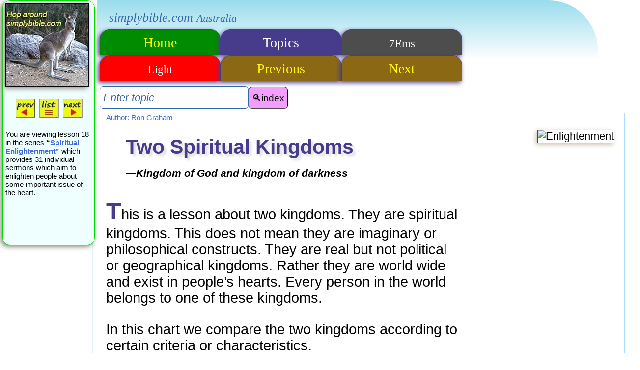

--- FILE ---
content_type: text/html
request_url: https://simplybible.com/f531-light-two-spiritual-kingdoms.htm?f08a-oppos-good-and-evil.htm
body_size: 3278
content:
<!DOCTYPE html>
<html lang="en">
<head>
<meta charset="UTF-8">

<title>Two Spiritual Kingdoms Chart - Kingdom of&nbsp;God and Kingdom of Darkness</title>

<meta name="author" content="Ron Graham Sept 2001">
<meta name="description" content="This is a chart lesson about two kingdoms.  They are spiritual kingdoms.  This does not mean they are imaginary or philosophical constructs. They are real kingdoms.">
<meta name="keywords" content="kingdom,church">
<meta name="viewport" content="width=device-width, initial-scale=1">
<link rel="canonical" href="https://www.simplybible.com/f531-light-two-spiritual-kingdoms.htm"> 
<link rel="preload" href="ControlLight.js" as="script">
<link rel="preload" href="style-sb.css" as="style">
<link rel="stylesheet" href="style-sb.css">

<!-- Google tag (gtag.js) -->
<script async src="https://www.googletagmanager.com/gtag/js?id=G-FVJ7H6VD7X"></script>
<script>
  window.dataLayer = window.dataLayer || [];
  function gtag(){dataLayer.push(arguments);}
  gtag('js', new Date());

  gtag('config', 'G-FVJ7H6VD7X');
</script>
</head>
<body>

<!--[CONTAINERS]-->
<div id="content1">Banner</div>
<div id="tabsdisplay">Nav Menu</div>
<div id="sidebar2" class="pagedata boxshadow">Sidebar</div>
<div id="content2">

<!--[BYLINE]-->
<p class="tiny"><a href="dauthor.htm">Author: Ron Graham</a></p><noscript><p class="italic">simplybible.com</p></noscript>

<!--[PIC]-->
<div class="twoup floatright"><img src="ip/ip-spiritual-enlightenment-lantern.jpg" class="ipic" alt="Enlightenment"></div> 

<!--[RIGHT MARGIN]-->
<div class="content3">

<!--[HEADING]-->
<h1>Two Spiritual Kingdoms<br><span class="subhead">&mdash;Kingdom of&nbsp;God and kingdom of darkness</span></h1>

<!--[SCRIPTURE REFS CHECKED 18-MAR-2008]-->

<!--[INITIAL PAR]-->
<p class="ib">This is a lesson about two kingdoms. They are spiritual kingdoms.  This does not mean they are imaginary or philosophical constructs.  They are real but not political or geographical kingdoms.  Rather they are world wide and exist in people&rsquo;s hearts.  Every person in the world belongs to one of <span class="nb">these kingdoms.</span></p>

<p>In this chart we compare the two kingdoms according to certain criteria <span class="nb">or characteristics.</span></p>

<!--[ 1 ]-->
<h2 class="btpi"><span class="numsq purple yellowbg">1</span> The two spiritual kingdoms</h2>

<p>There are certain things that need to be considered <span class="nb">in every kingdom...</span></p>  

<ul>

<li>First there needs to be a <i>monarch</i>.  So every kingdom is concerned with having someone crowned and enthroned as ruler.</li>

<li>Next, every kingdom has to have a <i>realm</i> or territory over which its monarch rules.</li>

<li>That realm must be occupied by <i>citizens</i>.</li>

<li>The citizens must abide by certain <i>laws</i> issued by the monarch.</li>

<li>The citizens also live by certain distinguishing <i>customs</i>.</li>

<li>A kingdom is concerned with its strength and <i>power</i> in conquering and defending.</li>

<li>A kingdom is also concerned with its <i>destiny</i> <span class="nb">&mdash;whether</span> it will fall to ruin or <span class="nb">rise to glory.</span></li>

</ul>

<p>The seven considerations above are true of spiritual kingdoms too.  They are true of&nbsp;Christ's kingdom, and they are true of Satan's.</p>

<p>The chart compares the dominions of&nbsp;Christ and Satan under each of the seven criteria.  It makes a very interesting and enlightening study.  Why not open your Bible and read <span class="nb">the passages given?</span></p>

<!--[ 2]-->
<h2 class="btpi"><span class="numsq purple yellowbg">2</span> Questions you must ask yourself...</h2>

<p>To help you make a personal application of the study, here are some questions <span class="nb">to consider.</span></p>

<ul>

<li>Am I acknowledging Jesus as my Lord and King, or am I by default letting Satan have dominion <span class="nb">over me?</span></li>

<li>Though Christ's kingdom is in the world where I am, yet it is the kingdom of&nbsp;Heaven and not of the world.  So where is my life and heart centered?  Are my affections for this world or for the <span class="nb">heavenly realms?</span></li>

<li>Am I a true believer in Jesus Christ and therefore a citizen of his kingdom, or am I an unbeliever and therefore an alien <span class="nb">to his realm?</span></li>

<li>Do I keep the law of Jesus, both believing and obeying the gospel, or am I a lawless one deceived into disregard of <span class="nb">his covenant law?</span></li>

<li>Is it my custom and habit to show the light and Spirit of&nbsp;Christ in my daily conduct, or am I walking in darkness and <span class="nb">fleshly lusts?</span></li>

<li>Am I living in the power and victory of Jesus, more than a conqueror through him <span class="nb">(Romans 8:37),</span> or am I living in my own weakness and failure under the illusion that <span class="nb">I am strong?</span></li>

<li>What is my destiny?  I can ask no question more important than that.  My destiny cannot be something in this life, because the last thing that will happen to me in this life is my death.  Have I secured life after death, eternal life in heavenly glory with Christ?  Or is he going to send me away into everlasting punishment because I did not honour him as my King and become a loyal citizen of his kingdom under <span class="nb">his blessing?</span></li>

</ul>

<!--[ 2 CHART ]-->
<h2 class="btpi"><span class="numsq purple yellowbg">3</span> The Chart</h2>

<table>

<tr><td colspan="2" class="yellowbg center varsize">TWO KINGDOMS</td></tr>

<tr>
<td colspan="2"><hr><span class="green italic">KING</span> <span class="nb">(Colossians  1:13,</span> <span class="nb">Colossians 3:1-17)</span></td>
</tr>

<tr>
<td class="mauvebg center border">Satan</td>
<td class="lbluebg center border">Christ</td>
</tr>

<tr>
<td colspan="2"><hr><span class="green italic">REALM</span> <span class="nb">(John 14:30,</span> <span class="nb">John 18:36-37)</span></td>
</tr>

<tr>
<td class="mauvebg center border">Earth</td>
<td class="lbluebg center border">Heaven&#8288;-&#8288;Earth</td>
</tr>

<tr>
<td colspan="2"><hr><span class="green italic">CITIZENS</span> <span class="nb">(John 3:16-21)</span></td>
</tr>

<tr>
<td class="mauvebg center border">Faithless</td>
<td class="lbluebg center border">Believers</td>
</tr>

<tr>
<td colspan="2"><hr><span class="green italic">LAW</span> <span class="nb">(John 14:23-24,</span> <span class="nb">1John 2:3-5)</span></td>
</tr>

<tr>
<td class="mauvebg center border">Lies</td>
<td class="lbluebg center border">Gospel</td>
</tr>

<tr>
<td colspan="2"><hr><span class="green italic">CUSTOM</span> <span class="nb">(John  1:4-5,</span> <span class="nb"> Galatians 5:19-23)</span></td>
</tr>

<tr>
<td class="mauvebg center border">Evil</td>
<td class="lbluebg center border">Right</td>
</tr>

<tr>
<td colspan="2"><hr><span class="green italic">POWER</span> <span class="nb">(Ephesians 1:19-21</span> <span class="nb">Ephesians 2:1-7)</span></td>
</tr>

<tr>
<td class="mauvebg center border">Illusion</td>
<td class="lbluebg center border">Victory</td>
</tr>

<tr>
<td colspan="2"><hr><span class="green italic">DESTINY</span> <span class="nb">(Matthew 25:31-34,41,46)</span></td>
</tr>

<tr>
<td class="mauvebg center border">Hell</td>
<td class="lbluebg center border">Heaven</td>
</tr>

</table>

<p class="center"><span class="scrip">"Choose you this day whom you will serve"</span> <span class="nb">(Joshua 24:15).</span></p>
  
<!--[PDF LINK]-->
<hr><div class="mauvegrad bottomspace noprint"><p id="pdflink">pdf link</p></div>

<!--[DONATE]-->
<hr>
<p class="center noprint">
<a href="dpaypaldonate.htm">
<span class="button boxshadow xlarge"> 
<span class="black">&#10148;</span>
<span class="xlarge"> DONATE </span>
</span></a>
</p>
<p class="center noprint">
<small>
to simplybible.com<br>
<i>Webservant Ron&nbsp;Graham</i>
</small>
</p>
<hr>

<!--[SCRIPTS]-->
<script>FName="f531-light-two-spiritual-kingdoms.htm"; Ppdf="pdf/f531-light-two-spiritual-kingdoms.pdf"; KeyWord="kingdom"; Tabs="hlr";</script>
<script src="ControlLight.js"></script>

<!--[NAVIGATION]-->
<nav class="noprint">

<!--[BACKLINK AUTO]-->
<div id="backlink">&nbsp;</div>
<script>new LinkBack(location.href)</script>

<!--[LINK]-->
<hr>
<p class="endlinkhead boxshadow">Other Lessons to&nbsp;Enjoy...</p>
<div class="bluegrad bottomspace noprint">
<p><a href="f34f-ingod-but-what-is-right.htm?f531-light-two-spiritual-kingdoms.htm"><span class="black">&#10148;</span>&nbsp;But What is Right?</a></p>
<p>&mdash;Most people want to do what is right. But how do we know what is right? Who defines what is right? Each individual? The world? God? We need to know, because it is a very serious mistake to be wrong about what is right. <span class="bold italic">Tap the title above, next to the arrow, to go to that&nbsp;lesson with a link back to this page.</span></p>
</div>

<!--[LINK]-->
<hr>
<div class="browngrad bottomspace noprint">
<p><p><a href="f05f-in-my-fathers-house.htm?f531-light-two-spiritual-kingdoms.htm"><span class="black">&#10148;</span> In My Father&rsquo;s House</a></p>
<p>&mdash;Jesus says that he is going back to heaven to prepare a place for his disciples; and that he will come back again to take&nbsp;them&nbsp;there <span class="nb">(John 14:1-6).</span> <span class="bold italic">Tap the title above, next to the arrow, to go to that&nbsp;lesson with a link back to this&nbsp;page.</span></p>
</div>

<!--[CROSS REFERENCES]-->

<div class="noprint">
 
<h2><span class="white italic blackbg padded">Cross references</span></h2>
<p class="bold italic">Tap a Lookup below to generate a list of&nbsp;lessons.</p>
<hr> 

<p><p class="noprint"><a href="dsrchres.htm?query=Sovereign"><span class="black">&#10148;</span> <small><i>Index for</i></small>&nbsp;<b>Kingdom</b></a></p>

<hr><p><p class="noprint"><a href="dsrchres.htm?query=paraclete"><span class="black">&#10148;</span> <small><i>Index for</i></small>&nbsp;<b>Holy Spirit</b></a></p>


<hr><p><p class="noprint"><a href="dsrchres.htm?query=victor"><span class="black">&#10148;</span> <small><i>Index for</i></small>&nbsp;<b>Victory</b></a></p>


</div>



</nav>

<!--[PAGE END]-->
<div id="copyrtprint" class="paper">Copyright on print</div>
<div id="footer2" class="center noprint">Footer</div>
<script>CopyrightYears="1970,2005"; new PageEnd();</script>
<noscript><p class="center"><a href="dhome.htm">Home</a>
 | <a href="dcontents.htm">Topics</a>
 | <a href="dindexLight.htm">List</a>
 | <a href="f550-light-five-wills-chart.htm">Next</a>
<br>www.simplybible.com Copyright &copy; Ron Graham 1970,2005</p></noscript>

</div>
</div>


</body>
</html>


--- FILE ---
content_type: text/css
request_url: https://simplybible.com/style-sb.css
body_size: 6515
content:
@charset "utf-8";
/*five mauve */
.widthcolor {
color : #000000;
background-color : #f49fff;
}
html {
height : 100%;
font-size : 100%;
}
body {
font-size : 1.35em;
background-color : #ffffff;
color : #000000;
font-family : "Arial", "Sans-serif";
text-align : left;
max-width : 1300px;
border-right : 1px double #aaddff;
padding-right : 10px;
}
@page {
size : auto;
margin : 10%;
}
.indicator1 {
background-color : green;
}
.indicator2 {
background-color : yellow;
}
#sidebar2, .sidebar2, sidebartext {
font-size : 0.7em;
}
.smaller, .tiny, .tinyone {
font-size : 0.7em;
}
.small {
font-size : 1.0em;
}
.default {
font-size : 1.1em;
}
.large, .big {
font-size : 1.3em;
}
.xlarge, .xbig {
font-size : 1.5em;
}
.xxlarge, .xxbig {
font-size : 1.8em;
}
.giant {
font-size : 2.5em;
}
#content1, .content1 {
position : absolute;
top : 1px;
width : 83%;
max-width : 1300px;
margin-left : 190px;
background-color : #ffffff;
height : auto;
}
.topgradient {
padding-left : 20px;
background-image : linear-gradient(#99ddee, #ffffff);
border-radius : 0 100px 0 0;
}
.logotop {
color : #3366aa;
font-family : "Times New Roman", Times, serif;
font-size : 1.2em;
font-style : italic;
}
#content2, .content2 {
margin-left : 180px;
margin-top : 230px;
text-align : left;
padding : 0 5px 0 5px;
padding-left : 16px;
background-color : #ffffff;
border-left : 2px solid #ddeeff;
}
#content3, .content3 {
width : 70%;
background-color : #ffffff;
}
#header2, .header2 {
padding : 20px 0 15px 10px;
height : 85px;
width : 95%;
max-width : 1090px;
vertical-align : bottom;
text-align : left;
background-color : #ffffff;
margin : 0 0 0 0;
}
#tabsdisplay {
position : absolute;
top : 60px;
width : 100%;
max-width : 1100px;
padding-left : 15px;
margin-left : 180px;
}
.tabs {
text-align : center;
font-family : "Times New Roman", times, serif;
font-size : 1.30em;
padding : 10px 1px 1px 1px;
width : 22%;
height : 40px;
z-index : 9;
border-color : #473c8b;
border-style : solid;
border-width : 1px;
border-radius : 20px 20px 0 0;
box-shadow : -3px 3px 10px #473c8b;
display : inline-block;
}
#sidebar2, .sidebar2 {
padding-left : 5px;
padding-right : 3px;
padding-top : 5px;
padding-bottom : 30px;
width : 178px;
height : auto;
position : absolute;
left : 5px;
top : 1px;
border : #0d0 solid 1px;
border-radius : 15px;
background-color : #efffff;
}
img {
border : none;
}
.logo {
width : 250px;
height : auto;
}
.souldiag {
width : 380px;
height : 686px;
}
.verses {
width : 100%;
max-width : 600px;
border : #4d4d4d double 3px;
text-align : center;
border-radius : 15px 15px 15px 15px;
}
.bibleparts {
margin-left : 20%;
width : 60%;
max-width : 440px;
}
.paper {
display : none;
}
.blank, .invisible {
display : none;
}
.noprint {
display : block;
}
.inline {
display : inline-block;
}
li, .liy, .lir, .lib, .liw, lix {
padding : 15px 10px 0 10px;
list-style-position : outside;
list-style-type : none;
list-style-image : url(imgbullety.jpg);
page-break-before : auto;
}
.lix {
list-style-image : none;
}
[class*="icon"] {
width : 150px;
height : 50px;
box-shadow : -4px 4px 7px #ffff99;
border-bottom : 1px solid #ffbb00;
margin-right : 10px;
}
.zmarker {
margin : 0;
width : 50px;
height : 5px;
background : url(zsprites.jpg) -247px -412px;
}
.zttquote {
margin : 0;
width : 67px;
height : 15px;
background : url(zsprites.jpg) -39px -402px;
}
.zttnote {
margin : 0;
width : 67px;
height : 15px;
background : url(zsprites.jpg) -107px -402px;
}
.zttinfo {
margin : 0;
width : 67px;
height : 15px;
background : url(zsprites.jpg) -174px -402px;
}
.zttmap {
margin : 0;
width : 67px;
height : 15px;
background : url(zsprites.jpg) -75px -420px;
}
[class*="zbtn"] {
margin : 0;
width : 85px;
height : 50px;
box-shadow : -3px 1px 7px #8b8878;
}
.zbtnsvce {
background : url(zsprites.jpg) -56px -510px;
}
.zbtnprev {
background : url(zsprites.jpg) -142px -510px;
}
.zbtnnext {
background : url(zsprites.jpg) -228px -510px;
}
.zbtnrest {
background : url(zsprites.jpg) -314px -510px;
}
div {
page-break-after : auto;
background-position : left;
background-repeat : no-repeat;
text-align : left;
}
main {
display : block;
}
p, li {
font-size : 1.35em;
margin-left : 0;
padding : 1px 10px 1px 10px;
text-align : left;
white-space : normal;
}
span {
white-space : normal;
}
ul {
margin-left : 16px;
padding-left : 16px;
text-align : left;
}
pre {
font-family : "Courier";
}
h1, .h1 {
font-size : 1.90em;
font-weight : bold;
padding-left : 10px;
font-family : Verdana, Geneva, sans-serif;
color : #473c8b;
padding-left : 50px;
vertical-align : bottom;
text-shadow : 5px 5px 5px #dddddd;
}
h1.capfirst:first-letter {
text-transform : uppercase;
}
.subhead {
color : #000000;
font-weight : bold;
font-style : italic;
text-shadow : none;
font-size : 0.50em;
}
h2, h3 {
font-weight : bold;
font-size : 1.40em;
padding-left : 10px;
color : #473c8b;
}
.heading {
font-size : 1.50em;
font-weight : bold;
color : #008b00;
}

p.ib:first-letter {
color : #473c8b;
font-size : 1.7em;
font-weight : bold;
padding-top : 5.0px;
}

table {
border-style : none;
border-collapse : collapse;
border-width : 0;
margin-left : 50px;
}
table.uncollapsed {
border-collapse : separate;
border-width : 3px;
}
td {
text-align : left;
}
.tdw, .tdt {
border-top : 2px solid #cdc0b0;
border-bottom : 2px solid #dddddd;
padding : 5px 0;
background-color : #efffff;
}
.tdt {
background-color : #aaddff;
}
.numsq {
font-size : 1.1em;
font-weight : bold;
color : #473c8b;
background-color : #ffff00;
padding-left : 10px;
padding-right : 10px;
display : inline;
border-width : 1px;
border-style : solid;
border-color : #000000;
box-shadow : -3px 3px 10px #8b8878;
}
.btpi {
font-size : 1.5em;
font-style : italic;
font-weight : normal;
color : #473c8b;
}
.xhead {
font-size : 1.3em;
background-color : #aaddff;
background-image : linear-gradient(to right, #aaddff, #ffffff);
color : #473c8b;
padding : 7px;
border-radius : 8px 0 0 8px;
border-style : solid;
border-width : 2px;
border-color : #aaddfe;
border-bottom-color : #009999;
}
.endlinkhead {
background-image : radial-gradient(circle, #ffff00, #ffff99, #ffffff);
font-size : 1.5em;
color : #473c8b;
font-family : Courier, "Comic Sans MS", sans-serif;
font-weight : bold;
text-align : center;
padding : 0 10px 0 10px;
width : auto;
}
hr {
height : 3px;
border-width : 0;
background-color : #ddeeff;
}
.bb {
border-bottom-style : solid;
border-bottom-color : #999900;
}
.bbgreen {
border-bottom-style : solid;
border-bottom-color : #90ee90;
}
.bbblue {
border-bottom-style : solid;
border-width : 3px;
border-bottom-color : #ddeeff;
}
a:link {
color : #4169e1;
text-decoration : none;
border : none;
}
a:visited {
color : #008b00;
text-decoration : none;
border : none;
}
a:hover {
color : #ff0000;
text-decoration : underline;
}
.blinking {
animation : blinkingText 3.0s infinite;
}
@keyframes blinkingText {
0% {
color : #000;
}
49% {
color : #888;
}
50% {
color : #666;
}
99% {
color : transparent;
}
100% {
color : #000;
}
}
.justone, .justtwo, .justthree, .justfour {
display : none;
}
.onedown, .twodown, .threedown, .fourdown {
display : none;
}
.onetwo, .twothree, .threefour, .twotofour {
display : none;
}
.justfive, .twoup, .threeup, .fourup, .fourfive {
display : block;
}
.right {
text-align : right;
}
.left {
text-align : left;
}
.top {
vertical-align : top;
}
.bottom {
vertical-align : bottom;
}
.middle {
vertical-align : middle;
}
.center, .centered {
text-align : center;
}
.indent {
padding-left : 25px;
}
.inset {
padding-left : 50px;
}
.fixed {
position : fixed;
}
.floatleft, .floatleftp {
float : left;
margin : 15px;
margin-left : 2px;
max-width : 200px;
}
.floatright, .floatrightp, .nofloat2 {
float : right;
margin-left : 5px;
}
.nb {
white-space : nowrap;
}
.padded {
padding : 0 10px 0 10px;
}
.paddedxy {
padding : 10px;
}
.bottomspace {
padding-bottom : 15px;
}
.rightspace {
padding-right : 60px;
}
.halfpadded {
padding-left : 5px;
padding-right : 5px;
}
.shadow {
text-shadow : 5px 5px 1px #dddddd;
}
.blackshadow {
text-shadow : 2px 2px 2px #000000;
}
.boxshadow {
box-shadow : -3px 3px 10px #8b8878;
}
.button {
font-size : 30px;
width : 270px;
height : 80px;
margin-top : 10px;
border-radius : 8px 2px 8px 2px;
padding : 5px 15px 0 15px;
text-align : center;
background : linear-gradient(#ffffff, #ffff99);
border-color : #8b8878;
border-style : solid;
border-width : 1px;
}
.answerbutton {
font-size : 0.70em;
display : block;
color : #ffffff;
background-color : #008b00;
border : none;
width : 400px;
height : 40px;
box-shadow : -3px 3px 10px #8b8878;
}
.pagnsq {
height : 44px;
width : 47px;
display : inline-block;
background-color : #3366aa;
font-family : "Courier New", Courier, monospace;
color : white;
font-weight : bold;
font-size : 30px;
text-align : center;
margin-bottom : 5px;
box-shadow : -3px 3px 10px #8b8878;
}
.bluegrad {
background-color : #aaddff;
background : linear-gradient(#ffffff, #aaddff);
}
.mauvegrad {
background : linear-gradient(#ffffff, #f5c5e5);
}
.redgrad {
background : linear-gradient(#ffffff, #faccc5);
}
.browngrad {
background : linear-gradient(#ffffff, #ddff00);
}
.yellowgrad {
background : linear-gradient(#ffffff, #ffff99);
}
.greengrad {
background : linear-gradient(#ffffff, #90ee90);
}
.whitegrad, .graygrad {
background : linear-gradient(#ffffff, #dddddd);
}
.arial {
font-family : "Arial", sans-serif;
}
.courier, .mono {
font-family : "Courier New", Courier, monospace;
}
.times {
font-family : "Times New Roman", Times, serif;
}
.comic {
font-family : "Comic Sans MS", Arial, sans-serif;
}
.bold {
font-weight : bold;
}
.italic {
font-style : italic;
}
.thin {
font-weight : normal;
}
.caps, .uppercase {
text-transform : uppercase;
}
.lowercase {
text-transform : lowercase;
}
.sentence, .headingcase, .capitalize {
text-transform : capitalize;
}
.underline {
text-decoration : underline;
}
.super {
vertical-align : super;
}
.lower {
vertical-align : sub;
}
.normal {
color : #000000;
font-family : "Arial";
font-weight : normal;
}
.page {
background-color : #ffff00;
font-weight : bold;
}
.red {
color : #ff0000;
}
.lightred {
color : #ff9999;
}
.pink {
color : #faccc5;
}
.orange {
color : #ffbb00;
}
.brown {
color : #8b6914;
}
.lightbrown {
color : #999900;
}
.palebrown {
color : #ddff00;
}
.wheat {
color : #ffffbb;
}
.yellow {
color : #ffff00;
}
.sand {
color : #ffff99;
}
.green {
color : #008b00;
}
.lightgreen {
color : #caff70;
}
.midgreen {
color : #90ee90;
}
.palegreen {
color : #ddffdd;
}
.aqua {
color : #009999;
}
.blue {
color : #4169e1;
}
.paleblue {
color : #ddeeff;
}
.lightblue {
color : #aaddff;
}
.slate {
color : #3366aa;
}
.dblue, .indigo {
color : #473c8b;
}
.purple, .violet {
color : #990099;
}
.mauve {
color : #f49fff;
}
.lightmauve {
color : #f5c5e5;
}
.white {
color : #ffffff;
}
.offwhite {
color : #efffff;
}
.palegray {
color : #eeeeee;
}
.lightgray {
color : #dddddd;
}
.midgray {
color : #cdc0b0;
}
.gray {
color : #8b8878;
}
.dark {
color : #4d4d4d;
}
.black {
color : #000000;
}
.dredbg {
background-color : #ff0000;
}
.redbg {
background-color : #ff9999;
}
.brownbg {
background-color : #8b6914;
}
.sandybg, .wheatbg {
background-color : #ffffbb;
}
.yellowbg, .fawnbg, .goldbg {
background-color : #ffff99;
}
.aquabg {
background-color : #009999;
}
.greenbg, .lgreenbg {
background-color : #caff70;
}
.dgreenbg {
background-color : #008b00;
}
.slatebg {
background-color : #3366aa;
}
.dbluebg, .indigobg {
background-color : #473c8b;
}
.bluebg, .lbluebg {
background-color : #aaddff;
}
.mauvebg {
background-color : #f49fff;
}
.pinkbg {
background-color : #faccc5;
}
.purplebg {
background-color : #990099;
}
.whitebg {
background-color : #ffffff;
}
.lgraybg {
background-color : #dddddd;
}
.graybg {
background-color : #8b8878;
}
.darkbg {
background-color : #4d4d4d;
}
.blackbg {
background-color : #000000;
}
.circle {
height : 220px;
width : 230px;
background-color : #caff70;
border-radius : 110px;
margin-left : 15%;
padding-top : 10px;
text-align : center;
}
.sunburst {
background : radial-gradient(circle, #ffff99, #ffffff, #ffffff);
}
.vigbg, .viggreen {
background-color : #caff70;
background : linear-gradient(to right, #caff70, #ffffff);
}
.vigbg {
padding : 5px;
margin-bottom : 10px;
border-style : solid;
border-width : 1px;
border-color : #90ee90;
border-right : none;
border-radius : 10px 0 0 10px;
box-shadow : -3px 3px 10px #888888;
}
.vigyellow {
background-color : #ffff99;
background : linear-gradient(to right, #ffff99, #ffffff);
}
.vigblue {
background-color : #aaddff;
background : linear-gradient(to right, #aaddff, #ffffff);
}
.vigmauve {
background-color : #aaddff;
background : linear-gradient(to right, #f5c5e5, #ffffff);
}
.vigred {
background-color : #ff9999;
background : linear-gradient(to right, #ff9999, #ffffff);
}

.vigsand {
background-color : #ffff99;
background : linear-gradient(to right, #ffff99, #ffffff);
}

.vigorange {
background-color : #ffbb00;
background : linear-gradient(to right, #ffbb00, #ffffff);
}
.viglgrn {
background-color : #ddeeff;
background : linear-gradient(to right, #ddeeff, #ffffff);
}
.viggray {
background-color : #cdc0b0;
background : linear-gradient(to right, #eeeeee, #ffffff);
}
.vigwhite {
background-color : #efffff;
background : linear-gradient(to right, #efffff, #ffffff);
}
.ipic, .ipicextra {
width : 100%;
max-width : 270px;
}
img.ipic {
margin-right : 5px;
max-width : 270px;
box-shadow : -3px 3px 10px #cdc0b0;
border : #473c8b solid 1px;
}
.border {
border : #4d4d4d solid 1px;
}
.bdr1 {
border : #ffffff solid 2px;
}
.bdr2 {
border : #473c8b double 3px;
}
.roundbrcorner {
border-radius : 0 0 30px 0;
padding-left : 1px;
padding-bottom : 10px;
}
.roundedframe {
border : #aabbff solid 1px;
border-radius : 15px;
border-radius : 15px;
border-radius : 15px;
}
.alphasq {
padding : 0 13px 0 13px;
font-family : "Courier", mono;
font-weight : normal;
color : #ff0000;
background-color : #ffffff;
}
.acrostic {
font-size : 2.0em;
font-family : "Courier", mono;
font-weight : bold;
}
.scrip {
color : #8b6914;
white-space : normal;
}
.flag {
font-size : 0.90em;
background-color : #ffffff;
border : #000000 solid 1px;
text-transform : uppercase;
text-align : center;
vertical-align : 5%;
padding-left : 4px;
padding-right : 4px;
}

.code {
color : #990099;
font-family : "Courier new";
padding-left : 5px;
padding-right : 5px;
}
.keyword, .highlight, .notelet {
font-family : "Comic Sans MS", Arial, sans-serif;
font-weight : bold;
padding : 0 2px 1px 2px;
color : #000000;
background-color : #ffff99;
border : #dddd44 solid 1px;
vertical-align : 1px;
border-radius : 0 9px 0 9px;
}
.notelet {
background-color : #99ff99;
}
.ww {
font-size : 1.4em;
font-family : "Courier";
font-style : italic;
}
.mapcap {
background-color : #ffff00;
padding-left : 5px;
padding-right : 5px;
}
.xwordclues {
font-size : 1.0em;
}
.magazinecontent {
font-size : 0.8em;
margin-left : 0;
background-color : #ddeeff;
padding-top : 20px;
padding-bottom : 20px;
border-radius : 60px 30px 30px 0;
}
.magazineeditorial {
width : 180px;
position : absolute;
top : 0;
left : 0;
}
.box600 {
border-radius : 60px 0 60px 0;
background-color : #ff0000;
width : 200px;
padding-top : 40px;
padding-bottom : 40px;
padding-left : 5px;
}
.box200 {
display : inline-block;
vertical-align : middle;
margin : 5px;
border-radius : 0 0 30px 0;
width : 270px;
min-height : 200px;
border-color : #000000;
border-style : solid;
border-width : 1px;
}
.youtube {
width : 480px;
height : 360px;
}
.quizm {
height : 90px;
}
.quizmtextarea {
height : 400px;
}
.boximgvar {
width : 100%;
max-width : 270px;
}
.mapflex {
width : 95%;
max-width : 350px;
min-width : 200px;
height : auto;
}
.sq200 {
width : 200px;
height : auto;
padding : 5px;
}
.sq300, .mapsq {
width : 95%;
max-width : 300px;
height : auto;
margin : 5px;
}
.invert {
transform : rotate(0deg);
}
.wide30 {
width : 30%;
}
.wide40 {
width : 40%;
}
.wide50 {
width : 55%;
}
.wide60 {
width : 63%;
}
.wide70 {
width : 70%;
}
.wide90 {
width : 90%;
}
.xwi {
height : 100%;
width : 100%;
vertical-align : top;
}
.xw0, .xw1, .xwy, .xwg, .xwnw, .xwnb {
width : 40px;
height : 44px;
padding : 0;
vertical-align : top;
font-size : 1.13em;
font-family : "Comic Sans MS", Arial, sans-serif;
border-width : 1px;
border-style : solid;
}
.xw0 {
background-color : #ffffff;
border-color : #fffffe;
}
.xw1, .xwnw {
background-color : #ffffff;
border-color : #4d4d4d;
}
.xwy {
color : #ff0000;
background-color : #ffff00;
border-color : #4d4d4d;
text-align : center;
}
.xwg {
background-color : #90ee90;
border-color : #473c8b;
}
.xwnw {
font-size : 0.80em;
}
.xwnb {
background-color : #4d4d4d;
border-color : #000000;
}
.xww, .xwa {
width : 40px;
height : 40px;
background-color : #ffffff;
display : table-cell;
margin : 0;
border-color : #fffffe;
border-width : 1px;
border-style : solid;
}
.xwa {
background-color : #473c8b;
}
.slidebground {
position : fixed;
left : 40px;
top : 30px;
z-index : 0;
background-color : #4d4d4d;
}
.slideimage {
position : fixed;
left : 40px;
top : 30px;
z-index : 6;
}
.slideoverlay {
position : fixed;
left : 40px;
top : 30px;
z-index : 9;
font-size : 0.9em;
}
.slideacknowledge {
position : fixed;
left : 80px;
top : 0;
z-index : 3;
font-size : 0.4em;
}
.slidebground, .slideimage, .slideoverlay {
font-size : 1.9em;
width : 94%;
max-width : 1000px;
max-height : 562px;
}
.smallipic {
width : 30%;
height : auto;
margin-left : 2%;
z-index : 7;
}
.slidetimes {
font-size : 1.0em;
font-family : "Times New Roman", Times, serif;
}
.slidearial {
font-size : 0.7em;
font-family : "Arial", Helvetica, sans-serif;
}
.slideverdana {
font-family : Verdana, sans-serif;
}
.slidecomic {
font-size : 0.9em;
font-family : "Comic Sans MS", Arial, sans-serif;
}
.slidelarge {
font-size : 56px;
}
.slidegiant {
font-size : 70px;
}
.slidetitle, .slideheading {
font-size : 0.6em;
text-shadow : none;
padding : 0 0 0 5px;
}
.slidex, .slidenext, .slideprev {
padding : 0 0 5% 0;
}
#footer, .footer {
width : 80%;
padding-right : 15px;
border-left : 1px solid #4169e1;
}
#footer2 .footer2 {
padding-right : 15px;
text-align : center;
background-color : #ffffff;
}
.sifi {
font-family : "Times New Roman", Times, serif;
font-size : 1.3em;
text-decoration : underline;
color : #ff0000;
padding-right : 5px;
padding-top : 15px;
}
.sifislotbutton {
font-size : 0.9em;
border : #000000 solid 1px;
border-color : #000000 #000000 #4d4d4d #4d4d4d;
border-radius : 7px;
height : 45px;
}
.sifislot {
color : #3366aa;
font-style : italic;
font-size : 1.00em;
border : #3366aa solid 1px;
background-color : #ffffff;
margin-top : 10px;
width : 27%;
height : 42px;
border-radius : 7px;
}
#tabs {
padding-top : 0;
}
.tabssocial {
display : none;
}
.topmenu {
height : 36px;
width : 80%;
margin-top : 0;
padding-left : 16%;
padding-top : 1px;
background-color : #ffffff;
}
#kanga {
position : absolute;
left : 15.0px;
top : 8.0px;
width : 170px;
height : 170px;
font-size : 0.75em;
z-index : 1;
z-index : 2;
}
.corner {
position : absolute;
left : 1px;
top : 1px;
z-index : 2;
}
.kangasq {
width : 170px;
height : 170px;
}
.pagedata {
width : 180px;
}
[class*="pbox"] {
margin : 4px;
width : 40px;
height : 40px;
}
.pboxalphaA {
background : url(zsprites.jpg) 0 0;
}
.pboxalphaB {
background : url(zsprites.jpg) -40px 0;
}
.pboxalphaC {
background : url(zsprites.jpg) -80px 0;
}
.pboxalphaD {
background : url(zsprites.jpg) -120px 0;
}
.pboxalphaE {
background : url(zsprites.jpg) -160px 0;
}
.pboxalphaF {
background : url(zsprites.jpg) 0 -40px;
}
.pboxalphaG {
background : url(zsprites.jpg) -40px -40px;
}
.pboxalphaH {
background : url(zsprites.jpg) -80px -40px;
}
.pboxalphaI {
background : url(zsprites.jpg) -120px -40px;
}
.pboxalphaJ {
background : url(zsprites.jpg) -160px -40px;
}
.pboxalphaK {
background : url(zsprites.jpg) 0 -80px;
}
.pboxalphaL {
background : url(zsprites.jpg) -40px -80px;
}
.pboxalphaM {
background : url(zsprites.jpg) -80px -80px;
}
.pboxalphaN {
background : url(zsprites.jpg) -120px -80px;
}
.pboxalphaO {
background : url(zsprites.jpg) -160px -80px;
}
.pboxalphaP {
background : url(zsprites.jpg) 0 -120px;
}
.pboxalphaQ {
background : url(zsprites.jpg) -40px -120px;
}
.pboxalphaR {
background : url(zsprites.jpg) -80px -120px;
}
.pboxalphaS {
background : url(zsprites.jpg) -120px -120px;
}
.pboxalphaT {
background : url(zsprites.jpg) -160px -120px;
}
.pboxalphaU {
background : url(zsprites.jpg) 0 -160px;
}
.pboxalphaV {
background : url(zsprites.jpg) -40px -160px;
}
.pboxalphaW {
background : url(zsprites.jpg) -80px -160px;
}
.pboxalphaX {
background : url(zsprites.jpg) -120px -160px;
}
.pboxalphaZ {
background : url(zsprites.jpg) -160px -160px;
}
.pboxhome {
background : url(zsprites.jpg) -200px 0;
}
.pboxhub {
background : url(zsprites.jpg) -240px 0;
}
.pboxtopics {
background : url(zsprites.jpg) -280px 0;
}
.pboxfb {
background : url(zsprites.jpg) -320px 0;
}
.pboxnew {
background : url(zsprites.jpg) -200px -40px;
}
.pboxgloss {
background : url(zsprites.jpg) -240px -40px;
}
.pboxdeep {
background : url(zsprites.jpg) -280px -40px;
}
.pboxquizm {
background : url(zsprites.jpg) -320px -40px;
}
.pboxxword {
background : url(zsprites.jpg) -360px -40px;
}
.pboxhelp {
background : url(zsprites.jpg) -200px -80px;
}
.pboxinfo {
background : url(zsprites.jpg) -240px -80px;
}
.pboxcopyrt {
background : url(zsprites.jpg) -280px -80px;
}
.pboxcontact {
background : url(zsprites.jpg) -320px -80px;
}
.pboxsitemap {
background : url(zsprites.jpg) -360px -80px;
}
.pboxthread {
background : url(zsprites.jpg) -200px -120px;
}
.pboxabbrev {
background : url(zsprites.jpg) -240px -120px;
}
.pboxmaps {
background : url(zsprites.jpg) -280px -120px;
}
.pboxcharts {
background : url(zsprites.jpg) -320px -120px;
}
.pboxlinks {
background : url(zsprites.jpg) -360px -120px;
}
.pboxbooks {
background : url(zsprites.jpg) -200px -160px;
}
.pboxrevln {
background : url(zsprites.jpg) -240px -160px;
}
.pboxtisrl {
background : url(zsprites.jpg) -280px -160px;
}
.pboxisagl {
background : url(zsprites.jpg) -320px -160px;
}
.pboxjesus {
background : url(zsprites.jpg) -360px -160px;
}
.pboxtop {
background : url(zsprites.jpg) 0 -200px;
}
.pboxprev {
background : url(zsprites.jpg) -40px -200px;
}
.pboxnext {
background : url(zsprites.jpg) -80px -200px;
}
.pboxlist {
background : url(zsprites.jpg) -120px -200px;
}
.pboxprint {
background : url(zsprites.jpg) -160px -200px;
}
.pboxtwitter {
background : url(zsprites.jpg) -200px -200px;
}
.pboxtrain {
background : url(zsprites.jpg) -240px -200px;
}
.pboxverses {
background : url(zsprites.jpg) -320px -200px;
}
.pboxqmark {
background : url(zsprites.jpg) -360px -200px;
}
.pboxtextweb {
background : url(zsprites.jpg) 0 -240px;
}
.pboxdonate {
background : url(zsprites.jpg) -80px -240px;
}
.pboxreadings {
background : url(zsprites.jpg) -120px -240px;
}
.pboxcharty {
background : url(zsprites.jpg) -160px -240px;
}
.pboxthready {
background : url(zsprites.jpg) -200px -240px;
}
.pboxpdf {
background : url(zsprites.jpg) -240px -240px;
}
.pboxsimple {
background : url(zsprites.jpg) -280px -240px;
}
.pboxpstates {
background : url(zsprites.jpg) -320px -240px;
}
.pboxfaq {
background : url(zsprites.jpg) -360px -240px;
}
.pboxactsf {
background : url(zsprites.jpg) 0 -280px;
}
.pboxslide {
background : url(zsprites.jpg) -40px -280px;
}
.pboxparab {
background : url(zsprites.jpg) -80px -280px;
}
.pboxtulip {
background : url(zsprites.jpg) -120px -280px;
}
.pboxdir {
background : url(zsprites.jpg) -160px -280px;
}
.pboxmag {
background : url(zsprites.jpg) -200px -280px;
}
.pboxyoutube {
background : url(zsprites.jpg) -240px -280px;
}
.pboxpinterest {
background : url(zsprites.jpg) -280px -280px;
}
.zsibi {
margin : 0;
width : 200px;
height : 40px;
background : url(zsprites.jpg) -70px -440px;
}
.zsifi {
margin : 0;
width : 75px;
height : 40px;
background : url(zsprites.jpg) -331px -440px;
}
.zlearner {
margin : 5px;
width : 25px;
height : 25px;
background : url(zsprites.jpg) 0 -480px;
}
.zabout {
margin : 5px;
width : 25px;
height : 25px;
background : url(zsprites.jpg) -25px -480px;
}
.zgooglep {
margin : 5px;
width : 25px;
height : 25px;
background : url(zsprites.jpg) -100px -480px;
}
.zfbook {
margin : 5px;
width : 25px;
height : 25px;
background : url(zsprites.jpg) -125px -480px;
}
.ztweet {
margin : 5px;
width : 25px;
height : 25px;
background : url(zsprites.jpg) -150px -480px;
}
.zpint {
margin : 5px;
width : 25px;
height : 25px;
background : url(zsprites.jpg) -175px -480px;
}
.zyoutube {
margin : 5px;
width : 55px;
height : 25px;
background : url(zsprites.jpg) -200px -480px;
}
.zspectacles {
margin : 5px;
width : 45px;
height : 25px;
background : url(zsprites.jpg) -310px -480px;
}
/* four blue */
@media (max-width: 1100px) {
.widthcolor {
background-color : #aaddff;
}
.justone, .justtwo, .justthree, .justfive {
display : none;
}
.onedown, .twodown, .threedown, .onetwo, .twothree {
display : none;
}
.justfour, .fourdown, .twoup, .threeup, .fourup {
display : block;
}
.threefour, .fourfive, .twotofour {
display : block;
}

p, li {
font-size : 1.10em;
}
#content3, .content3 {
width : 80%;
font-size : 0.85em;
}
.ipic, .ipicextra {
max-width : 240px;
}
img.ipic {
width : 240px;
}
.rightspace {
padding-right : 50px;
}
.tabs {
width : 20%;
height : 35px;
font-size : 1.20em;
}
.varsize {
font-size : 1.10em;
}
.youtube {
width : 420px;
height : 315px;
}
.quizm {
height : 100px;
}
.wide60 {
width : 91%;
}
.slidebground, .slideimage, .slideoverlay {
font-size : 1.62em;
width : 845px;
height : 475px;
}
.slidetitle, .slideheading {
font-size : 0.6em;
}
.slidelarge {
font-size : 2.00em;
}
.slidegiant {
font-size : 1.9em;
}
.bibleparts {
width : 60%;
margin-left : 15%;
}
#content1, .content1 {
width : 79%;
}
}
/* three green */
 @media (max-width: 940px) {
.widthcolor {
background-color : #90ee90;
}
#content2, .content2 {
margin-top : 230px;
margin-left : 210px;
padding : 0 5px 50px 2px;

}
.justone, .justtwo, .justfour, .justfive, .notthree {
display : none;
}
.onedown, .twodown, .fourup, .onetwo, .fourfive {
display : none;
}
.justthree, .threedown, .fourdown, .twoup, .threeup {
display : block;
}
.twothree, .threefour, .twotofour {
display : block;
}
.rightspace {
padding-right : 30px;
}
.tabs {
width : 22%;
height : 35px;
font-size : 1.00em;
}
#tabs {
padding-top : 0;
}
.pagedata {
width : 300px;
}
h1, .h1 {
font-size : 1.60em;
}
h2, h3 {
font-size : 1.40em;
}
.btpi {
font-size : 1.70em;
}
.xhead {
font-size : 1.13em;
}
.varsize {
font-size : 1.10em;
}
.big {
font-size : 1.30em;
}
.xlarge, .xbig {
font-size : 1.25em;
}
.xxlarge, .xxbig {
font-size : 1.50em;
}
.giant {
font-size : 2.38em;
}
.endlinkhead {
font-size : 1.10em;
}
.youtube {
width : 480px;
height : 360px;
}
.quizm {
height : 110px;
}
.stepsong {
width : 340px;
height : 547px;
}
.scol {
float : none;
display : block;
}
.wide30, .wide40, .wide60, .wide70, .wide90 {
width : 91%;
}
.wide50 {
width : 60%;
}
.quizmtextarea {
height : 600px;
}
.magazineeditorial {
width : 200px;
position : relative;
float : left;
}
.slidebground, .slideimage, .slideoverlay {
font-size : 0.9em;
width : 700px;
height : 394px;
top : 2px;
}
.slidetitle, .slideheading {
font-size : 0.9em;
}
.slideacknowledge {
display : none;
}
.slidelarge {
font-size : 1.69em;
}
.slidegiant {
font-size : 2.25em;
}
.bibleparts {
width : 80%;
margin-left : 10%;
}
#content1, .content1 {
width : 75%;
}
.ipic {
display : none;
}
/* two palegray */
@media (max-width: 760px) {
.widthcolor {
background-color : #eeeeee;
}

.justone, .justthree, .justfour, .justfive, .onedown, .threeup, .fourup {
display : none;
}
.twothree, .threefour, .fourfive, .twotofour, .justfive {
display : none;
}
.justtwo, .twoup, .twodown, .threedown, .fourdown, .onetwo {
display : block;
}
.rightspace {
padding-right : 20px;
}
#tabsdisplay {
position : absolute;
top : 60px;
margin-left : 10px;
}
.header2, #header2 {
padding : 5px 15px 0 10px;
}
.tabs {
width : 24%;
height : 30px;
font-size : 0.90em;
}
#tabs {
padding-top : 0;
}
.tabssocial {
display : inline-block;
}
#content2, .content2 {
margin-top : 220px;
margin-left : 2px;
padding : 0 5px 50px 2px;
}
#kanga {
display : none;
}
.ipic, .ipicextra {
max-width : 200px;
}
img.ipic {
width : 200px;
}
.giant {
font-size : 2.00em;
}
.varsize {
font-size : 1.00em;
}
.normal {
font-size : 1.00em;
}
.tinyone {
font-size : 0.81em;
}
.youtube {
width : 420px;
height : 315px;
}
.quizm {
height : 120px;
}
.sermonflowchart {
width : 90%;
max-width : 374px;
max-height : 567px;
}
.scol {
float : none;
display : block;
}
.floatleft, .nofloat2 {
float : none;
}
.slidebground, .slideimage, .slideoverlay {
font-size : 0.9em;
width : 542px;
height : 304px;
}
.slidetitle, .slideheading {
font-size : 0.80em;
}
.slidelarge {
font-size : 1.10em;
}
.slidegiant {
font-size : 1.00em;
}
.bibleparts {
width : 90%;
margin-left : 5%;
}
#nosidebar, #sidebar2, .sidebar2 {
display : none;
}
#content1, .content1 {
width : 95%;
margin-left : 0;
}
}
/* one yellow */
@media (max-width: 660px) {
.widthcolor {
background-color : #ffff00;
}
.justtwo, .justthree, .justfour, .justfive, .twoup, .threeup, .fourup {
display : none;
}
.twothree, .threefour, .fourfive, .twotofour, .justfive {
display : none;
}
.justone, .onedown, .twodown, .threedown, .fourdown, .onetwo {
display : block;
}
.xwnw {
font-size : 1.00em;
}
h1, .h1 {
font-size : 1.30em;
padding-left : 5px;
}
h2, h3 {
font-size : 1.10em;
}
#content2, .content2 {
margin-top : 210px;
margin-left : 5px;
}
#content3, .content3 {
width : 90%;
background-color : #ffffff;
font-size : 0.80em;
}
table {
font-size : 0.88em;
margin-left : 20px;
}
ul {
padding-left : 1px;
}
.titleline {
display : none;
}
.secure {
margin-left : 65%;
}
.heading {
font-size : 1.50em;
font-weight : bold;
color : #008b00;
}
.rightspace {
padding-right : 40px;
}
#htitle {
text-align : center;
}
#tabsdisplay {
position : absolute;
top : 50px;
width : 90%;
}
.tabs {
width : 30%;
height : 30px;
font-size : 0.90em;
}
#tabs {
padding-top : 4px;
}
.topmenu {
display : none;
}
.pagedata {
width : 180px;
}
.giant {
font-size : 2.00em;
}
.varsize {
font-size : 1.00em;
}
.big, .large, .btpi, .endlinkhead {
font-size : 1.30em;
}
.xlarge {
font-size : 18pt;
}
.heading {
font-size : 22px;
font-weight : bold;
}
.minimtitle {
font-size : 16px;
}
.tinyone, .partnum {
font-size : 14px;
padding : 0;
}
.ww {
font-size : 22px;
}
.pointhead {
font-size : 22px;
font-weight : bold;
color : #008b00;
}
.subhead {
font-size : 0.70em;
}
.indent {
margin-left : 0;
}
.floatleft {
float : none;
margin : 2px 5px 2px 1px;
}
.inset {
padding-left : 5px;
}
.padded {
padding-left : 2px;
padding-right : 2px;
}
.sifislot {
font-size : 1.1em;
width : 180px;
}
.box600 {
width : 270px;
}
.youtube {
width : 210px;
height : 158px;
}
.ipic, ipicp {
float : right;
margin-left : 5px;
}
img.ipic {
max-width : 140px;
}
.floatright, .floatrightp, .floatleftp {
float : none;
}
.quizm {
height : 150px;
}
.defnscontainer {
width : 99%;
}
.scol {
float : none;
display : block;
margin : 0;
}
.sq300, .mapsq {
font-size : 18px;
margin : 3px;
}
.sq60 {
width : auto;
max-width : 60px;
height : 60px;
}
.priesthoodchart {
width : 99%;
max-width : 374px;
height : auto;
}
.sermonflowchart {
width : 99%;
max-width : 374px;
max-height : 567px;
}
.souldiag {
width : 328px;
height : 593px;
}
.wide30, .wide40, .wide50, .wide60, .wide70, .wide90 {
width : 99%;
}
.slidebground, .slideimage, .slideoverlay {
font-size : 0.76em;
width : 340px;
height : 200px;
}
.slidetitle, .slideheading {
font-size : 12px;
}
.slidelarge {
font-size : 16px;
}
.slidegiant {
font-size : 16px;
}
.xwordclues {
margin-left : 0;
height : auto;
}
table.indent {
margin-left : 0;
}
}
/* zero orange */
@media (max-width: 400px) {
.widthcolor {
background-color : #ffbb00;
}
p {
font-size : 1.25em;
}
#logotop {
text-align : center;
}
.sifislot {
width : 160px;
font-size : 1.2em;
}
.souldiag {
width : 304px;
height : 549px;
}
.magazinebanner, .mag {
font-size : 1.90em;
}
.twitter {
display : none;
}
table {
margin-left : 0;
}
.giant {
font-size : 1.10em;
}
.rightspace {
padding-right : 50px;
}
.subhead {
font-size : 0.60em;
}
img.ipic, ipic, ipicp {
max-width : 100px;
}

.slidebground, .slideimage, .slideoverlay {
font-size : 0.60em;
width : 280px;
height : 175px;
}
.slidetitle, .slideheading {
font-size : 0.75em;
}
.slidelarge {
font-size : 0.75em;
}
.slidegiant {
font-size : 0.75em;
}
.tabs {
width : 28%;
height : 28px;
font-size : 0.98em;
margin-top : 5px;
}
#content1, .content1 {
width : 95%;
}
#content2, .content2 {
margin-top : 210px;
}
}
/* zero orange supplement */
@media (max-width: 300px) {
.widthcolor {
background-color : #ffbb00;
}
.giant {
font-size : 1.25em;
}
.tabs {
width : 28%;
height : 28px;
font-size : 0.95em;
margin-top : 5px;
}
.quizm {
height : 230px;
}
}
@media print {
body {
color : #000000;
font-family : "Times New Roman", "Serif";
font-size : 16pt;
background-color : #ffffff;
margin-right : 0;
margin-top : 0;
margin-left : 25px;
width : 700px;
height : auto;
}
#pagebreak1, #pagebreak2, #pagebreak3, #pagebreak4, #pagebreak5 {
page-break-before : always;
}
.topmenu {
display : none;
}
hr {
page-break-before : auto;
page-break-after : auto;
}
#sidebar2, .sidebar2, #content1 {
display : none;
}
#content2 {
margin : 0 5px 0 2px;
text-align : left;
background-color : #ffffff;
}
.sifislotbutton, .sifislot, .sifi {
display : none;
}
hr.pageline {
display : none;
}
p {
font-size : 13pt;
page-break-before : auto;
page-break-after : auto;
}
h1, h2, h3 {
font-size :1.4em;
background-color : #ffffff;
page-break-before : auto;
}
span {
background-color : #ffffff;;
}
.nb {
background-color : #ffffff;
}
li {
font-family : "Times New Roman";
font-size : 13pt;
}
li {
list-style-type : disc;
list-style-image : none;
padding-bottom : 5px;
}

td {
font-family : "Times New Roman";
font-size : 13pt;
padding : 2px;
}
.numsq {
background-color : #ffffff;
box-shadow : none;
}
.pvhead, .btpi {
font-size : 18pt;
}
.varsize {
font-size : 13pt;
}
.bigsml {
font-size : 12pt;
}
.ww {
font-size : large;
}
.xwordclues {
font-size : 10pt;
}
#mapcap {
font-size : small;
}
.pdfprtbig {
font-size : 16pt;
}
a:link, a:visited, a:hover {
color : #000000;
}
.slidetitle, .slideheading, .slidetimes, .slidearial {
color : #000000;
max-width : 100%;
}
.floatright, .ipic {
display : none;
}
.floatrightp, .ipicp {
display : block;
}
.floatleftp {
display : block;
float : left;
}
.invert {
transform : rotate(-180deg);
}
#htitle {
text-align : left;
}
.wide60, .wide70, .wide80, wide90, .quizprtwide {
width : 90%;
}
.bibleparts {
width : 200px;
margin-left : 5px;
}
#header2, #htitle, #sidebar2, #logotop, #isqtop, #footer2 {
display : none;
}
.boxshadow {
box-shadow : -3px 3px 10px #ffffff;
}
.print, .paper {
display : block;
padding-top : 0;
}
#tabs, #kanga, #restorebtn, #simplebtn {
display : none;
}
.header2, .printpv, .simplefooter, .answerbutton, .tabs, .psimplemode {
display : none;
}
.noprint, .hstate, .endlinkhead, .zttquote, .zttnote, .zttmap, .zttinfo {
display : none;
}
.headline {
display : block;
}
.scrip {
color: #000000;
}
.indent {
margin-left : 25px;
}
.vigbg {
border-width : 0;
border-color : #ffffff;
border-right : none;
border-radius : 0 0 0 0;
box-shadow : 0 0 0 #ffffff;
}
}

--- FILE ---
content_type: application/javascript
request_url: https://simplybible.com/ControlLight.js
body_size: 5193
content:
//JavaScript ControlLight.js
//Copyright (C) Ron Graham 2017

/*****************MAIN**************/

Initialise();
URLstrings();
URLmodification();
HTMLfragments();
FixMissingOnPage();
PageIDindex();
PageSettings();
PageTopNormal();
TabsControl();
SideBar();
function PageEnd(){PageEndNormal();}
AssembleFinderSlot("End");



/******************FUNCTIONS***********************/

function Initialise(){
Version="&#114;&#111;&#110;&commat;simplybible&period;&#99;&#111;&#109;";
QuizRandomNumberString="000";
CopyrightYears="2001,2013";
}//end Initialise


/***PAGE ID INDEX***/

function PageIDindex()
{
FNI=new Array("dindexLight", "025-light-trilogy1-source-of-light", "401-light-trilogy2-revelation-of-light", "402-light-trilogy3-loyalty-to-the-light", "500-light-solid-ground-three-loves", "026-light-spiritual-insight", "08m-light-measures-of-inner-person", "013-light-heart-of-the-christian", "058-light-the-fool-disbelieves", "011-light-ignorance-and-innocence", "049-light-your-self-esteem", "04a-light-your-self-image", "04g-light-helpless-hapless-hopeless", "012-light-cups-of-joy-and-sorrow", "063-light-neglecting-weightier-matters", "276-light-the-zacchaeus-principle", "261-light-the-zeal-of-god", "502-light-repaying-evil", "531-light-two-spiritual-kingdoms", "550-light-five-wills-chart", "377-light-how-to-be-happy", "24g-light-the-nature-of-peace", "351-light-5principles-understanding", "10f-light-i-am-who-i-am", "10g-light-love-god-country-king", "13d-light-this-mad-world","99j-light-dont-trust-these", "99s-light-world-word-work-worry", "99u-light-they-dont-know", "99v-light-immortality-and-science", "99w-light-john-ch1-ten-deep-things-PART1", "99x-light-john-ch1-ten-deep-things-PART2");

FTI=new Array("&nbsp;individual sermons which aim to enlighten people about some important issue of the heart.","The Source of All Spiritual Light", "The Revelation of the Light", "Our Loyalty to the Light", "Solid Ground", "Spiritual Insight", "Measures of the Inner Person", "The Christian Heart", "The Fool", "Ignorance and Innocence", "Your Self Esteem", "Self Image", "Helpless, Hapless, Hopeless", "Cups of Joy and Sorrow", "Neglecting the Weightier Matters", "The Zacchaeus Principle", "The Zeal of&nbsp;God", "Repaying Evil", "Two Spiritual Kingdoms", "Five Wills", "Peace Will Be With You", "The Nature of Peace", "Five Principles of Understanding", "I Am Who I Am", "I Love God and my Country", "This Mad World", "Don't Trust These, Trust Jesus", "The World, the Word, the Work, the Worry", "They Don't Know", "The Hope of Immortality - Bible and Science", "Ten Deep Things Part 1", "Ten Deep Things Part 2");
}//end PageIDindex

/***PAGE SETTINGS***/

function PageSettings()
{
//edit
Light=SeriesTally=(FNI.length)-1;
CheckInitial="f";
SeriesTitle="Spiritual Enlightenment";
SeriesCode="Light"; FNIn=75;
SerTab="<small>Light</small>";
PageType="lesson"; PageTypePlural="lessons";
RelSD=45; 
RelSeriesData="SvEms";
RelSeriesName="Seven Ems of Spiritual Understanding";
RelTab="<small>7Ems</small>";
//auto
FilenameExtensionPos=FName.lastIndexOf(".");
FilenameInitial=FName.slice(0,1);
FilenameExtension=FName.slice(FilenameExtensionPos);
ThisPageID=FName.slice(1,FilenameExtensionPos);
PageNum=FNI.indexOf(ThisPageID)
  if (PageNum==0) {PageNum=2}
NextNum=PageNum+1;
  if (NextNum>SeriesTally){NextNum=1}
PrevNum=PageNum-1;
  if (PrevNum==0) {PrevNum=SeriesTally}
  if (SeriesTally==1 || ThisPageID==FNI[0]){PrevNum=NextNum=PageNum=1;}
NextPageID=FNI[NextNum];
PrevPageID=FNI[PrevNum];
  if (SeriesTally==1 || FilenameInitial!=CheckInitial)
   {PrevPageID=NextPageID=ThisPageID=FNI[0];}
ThisPageTitle=FTI[PageNum];
PrevPageTitle=FTI[PrevNum];
NextPageTitle=FTI[NextNum];
ListInfo='Index to '+SeriesTally+' '+PageTypePlural+' in '+SeriesTitle+' series';
PrevHoverTitle="Previous "+PageType+sp+LB+PrevNum+RB+SP+PrevPageTitle;
NextHoverTitle="Next "+PageType+sp+LB+NextNum+RB+SP+NextPageTitle;
FilenameOfList=ww+FNI[0]+FilenameExtension;
FilenameOfNext=ww+FilenameInitial+NextPageID+FilenameExtension;
FilenameOfPrev=ww+FilenameInitial+PrevPageID+FilenameExtension;
ListBox="YES"; if (FilenameInitial=="d"){ListBox="NO"}
return 0
}//end PageSettings


function FixMissingOnPage()
{
if (typeof Ppdf === "undefined") {Ppdf="";}
if (typeof ChartFile === "undefined") {ChartFile="";}
if (typeof KeyWord === "undefined") {Keyword="";}
if (typeof Tabs === "undefined") {Tabs="hlr";}
if (typeof RelSD === "undefined") {RelSD=0;}
if (typeof ss === "undefined") {ss="";}
return ""
}//end FixMissingOnPage

/***URL HANDLERS***/

function URLstrings()
{
//global
blogurl="https://www.simplybible.com/dhome.htm/";
fburl="https://www.facebook.com/simplybible";
hhurl="https://www.facebook.com/hardtohearwordofgod";
bvurl="https://www.facebook.com/bible.verses.4u";
pinurl="https://pinterest.com/simplybible";
gplusurl="https://plus.google.com/+simplybible/posts"
yturl="https://www.youtube.com/simplybible/videos";
y2url="https://www.youtube.com/channel/UCqY54vAKjcrIBXL9y7AEMMg";
ThisURL=location.href;
return ""
}//end URLstrings

function URLmodification() {
ww="https://www.simplybible.com/";
if (ThisURL.indexOf("sibi")>=0){ww="";}
}//end URLmodification


/***PAGETOP & SIDE BAR HANDLERS***/

function PageTopNormal(){
var a='';
a+='<div class="topgradient header2">';
a+='<span class="noprint logotop">&nbsp; simplybible.com <small>Australia</small></span>'

a+='</div>';
document.getElementById("content1").innerHTML=a;
}//end PageTopNormal

function SideBarMenu() {
return ""//side social menu switched off
var ds='<div class="topmenu">';
var de='</div>';
var i1='<img src="z.gif" class="pbox';
var is='" alt="svbox" title="Go to ';
var i3='">';
var x="";
x+=H1+fburl+H4+i1+'fb'+is+'simplybible on facebook'+i3+H3;
x+=H1+yturl+'">'+i1+'youtube'+is+'simplybible on YouTube'+i3+H3;
x+=H1+pinurl+'">'+i1+'pinterest'+is+'simplybible on Pinterest'+i3+H3;

return B1+ds+x+de+B2;
}//end SideBarMenu


function SideBar() {
var n=RandNum(6);
var a="";
a+=H1+ww+'index'+H2;
a+='<img src="imgkorna'+n+'.jpg" alt="corner" ';
a+='class="kangasq boxshadow" ';
a+='title="Welcome to simplybible.com">'+H3+B1;
a+=ArrowsToAdjacent()+PageData()+B1+SideBarMenu()+B2+'&nbsp;'+B2;
document.getElementById("sidebar2").innerHTML=a;
}//end SideBar

function PageData(){
var a="", d="";
a+=B1+'You are viewing ';
if (FilenameInitial=="d") {a+="a list of what's "} 
else {a+=PageType+SP+PageNum+sp;}
a+='in the series <b>&ldquo;<a href="'+FilenameOfList+'">'+SeriesTitle+'&rdquo;</b></a> ';
a+='which provides '+SeriesTally+FTI[0];

return a;
}//end PageData

function ArrowsToAdjacent()
{
	if (FName=="index.htm" || ",m,d,".indexOf(FilenameInitial)>=0) {return ""}
var i,j,k="",l,L,M,R;
L='<div class="center"><img src="z.gif" alt="prev" class="pboxprev">';
M='<img src="z.gif" alt="list" class="pboxlist">';
R='<img src="z.gif" alt="next" class="pboxnext"></div>';
i='</span>'+B1;
j='<a href="'+FilenameOfPrev+'" alt="prev" title="'+PrevHoverTitle+'">'+L+'</a>';
k='<a href="'+FilenameOfList+'" alt="prev" title="'+ListInfo+'">'+M+'</a>';
l='<a href="'+FilenameOfNext+'" alt="next" title="'+NextHoverTitle+'">'+R+'</a>';
if (ListBox=="NO") {k="";}
return i+j+k+l
}//end ArrowsToAdjacent

/***TAB HANDLERS***/

function TabsControl() {
var a=('<a style="color:white" href="');
var b=('.htm" title="');
var c=('"><span class="tabs noprint ');
var d=(' inline"><span class="tabs-align">');
var e=('</span></span></a>');
var f="";
var s=('"><span class="tabs tabssocial noprint ');
var t=('" title="');
var f=a+ww+'dhome'+b+'Home'+c+'yellow dgreenbg'+d+'Home'+e;
if (Tabs=="idx")//for series listing
{
f+=a+ww+'dindexAlpha'+b+'Alpha Index'+c+'white dredbg'+d+'A&#10139;Z'+e;
f+=a+ww+'dtopics'+b+'Topics index for entire website'+c+'white indigobg'+d+'Topics'+e;
f+=B1+a+ww+'dindex'+RelSeriesData+b+' Related Series '+RelSeriesName+c+'white darkbg'+d+RelTab+e;
f+=a+ww+'dhub'+b+'The Hub'+c+'white brownbg'+d+'The Hub'+e;
f+=a+ww+'dinfo'+b+'Info About Us'+c+'white slatebg'+d+'About'+e;
}//endif
else
{
f+=a+ww+'dtopics'+b+'Topics index for entire website'+c+'white indigobg'+d+'Topics'+e;
f+=a+ww+'dindex'+RelSeriesData+b+ListInfo+c+'white darkbg'+d+RelTab+e+B1;
f+=a+ww+'dindex'+SeriesCode+b+ListInfo+c+'white dredbg'+d+SerTab+e;
f+=a+FilenameOfPrev+t+PrevHoverTitle+c+'yellow brownbg'+d+'Previous'+e;
f+=a+FilenameOfNext+t+NextHoverTitle+c+'yellow brownbg'+d+'Next'+e;
}//end else
f+=AssembleFinderSlot("Top");
document.getElementById("tabsdisplay").innerHTML=f;

}//end Tabs Control

/***PAGE END HANDLERS***/

function PageEndNormal(){ 
var n=''; 
n+=AssembleFinderSlot("End");
n+=AssembleEndPlate();
n+=PageUrlProvider();
n+=Validate();
document.getElementById("footer2").innerHTML=n;
document.getElementById("copyrtprint").innerHTML=CopyrightOnPrint();
document.getElementById("pdflink").innerHTML=PdfLink();
}//end PageEndNormal

function CopyrightOnPrint()
{
var p="";
p+='<p class="paper small"><span class="big bold">simplybible.com</span> ';
p+='/'+FName+'<br>';
p+='<b>Copyright &copy; '+CopyrightYears+' Ron Graham</b> All&nbsp;rights&nbsp;reserved.<br>';
p+='This document is subject to the same copyright conditions and permissions ';
p+='as simplybible.com the associated website.  You can print, copy, and share '; p+='this document, but do not put it on the internet. ';
p+='For full information go to <a href="https://www.simplybible.com/dcopyrt.htm">';
p+='simplybible.com/dcopyrt.htm</a></p>';
return p
}//end CopyrightOnPrint



function AssembleEndPlate() 
{
var a='';
a+='<div class="center">'+B2;
a+='<a href="dhome.htm">';
a+=SiteNavButton()+B2;
a+='<img src="ip/ip-'+SeriesCode+'.jpg" alt="theme pic" title="Series list" ';
a+='style="max-width:49%;margin-left:25%;margin-right:25%"/></a>'+B2;
a+='<span class="big comic slate">simplybible.com Australia</span>'+B2;
a+='<a href="'+ww+'dcopyrt.htm" title="Read copyright terms and permissions">';
a+='Copyright &copy; Ron Graham '+CopyrightYears+'</a>'+B2+Version+B2;
a+='</div>';
return a

}//end AssembleEndPlate
function SiteNavButton(){
var a='';
a+='<p class="endlinkhead"><a href="dnavigator.htm?'+location.href+'"><span class="black">&#10148;</span> GO TO SITE NAVIGATOR</span></a></p>';
return a;
f}//end SiteNavButton


function PageUrlProvider(){
var a='';
a+='<div class="center tiny"><span class="yellowbg"> ';
a+=B1+'https://www.simplybible.com/'+FName+'</span></div>';
return a
}//end PageUrlProvider

function Validate(){
var v='';
v+='<p class="center"><a href="https://validator.w3.org/nu/';
v+='?useragent=Validator.nu%2FLV+http%3A%2F%2Fvalidator.w3.org%2Fservices';
v+='&doc=http%3A%2F%2Fwww.simplybible.com%2F';
v+=FName;
v+='"><span class="tiny green fourup noprint">&#10070;</span></a></p>';
return v
}//end Validate


/***PICK A BOX HANDLERS***/



/***FINDER HANDLERS***/

function AssembleFinderSlot(s)
{
var s='Page'+s, a='';
if (s=='PageEnd') {if (typeof KeyWord==="undefined"){KeyWord="";}}
var prompt1='Go to instructions page.';
var prompt2='<small>Enter topic for custom index.</small>';
var prompt3='&thinsp;Enter topic';
var sifiicon='<span title="'+prompt1+'"></span>';
if (s=='PageEnd') {a+=B2;}
a+='<form class="noprint" method="get" action="'+ww+'dsrchres.htm" ';
if (s=='PageEnd') {a+='class="center" ';}
a+='id="SiFi'+s+'" name="SiFi'+s+'" ';
a+='onsubmit="return (document.SiFi'+s+'.'+s+'.value)"> ';
a+='<a href="'+ww+'dsearch.htm?"></a>';
a+='<input type="text" id="'+s+'" name="'+s+'" ';
if (s=='PageEnd') {a+='class="sifislot" value="&thinsp;'+KeyWord+'" ';}
if (s=='PageTop') {a+='class="sifislot green" value="'+prompt3+'"';}
a+='onclick="value=sp">';
a+='<input type="submit" ';
a+='title="Make a list" class="widthcolor sifislotbutton" ';
a+='value="&#x1f50d;index"></span>';
if (s=='PageEnd') 
  {a+=B1+'<span class="varsize italic">'+prompt2+'</span>';}
a+='</form>';
return a
}//end AssembleFinderSlot



/***END LINK HANDLERS***/

function LinkBack(L) {
var h=L.indexOf("?");
if (h<0) {return ""}
var backlink=L.slice(h+1), l="";
var t=backlink.indexOf(".htm")
if (t<0) {return ""}
l+='<hr><div class="greengrad bottomspace noprint">';
l+='<p>';
l+='<a href="'+backlink+'"> ';
l+='<span class="big bold black">&#8617;</span>';
l+='&nbsp;Back to where you were</a></p>';
l+='<p class="small">&mdash;It appears you came to this page ';
l+='from a link on another page. ';
l+='<span class="bold italic">Tap &ldquo;Back to where you were&rdquo; ';
l+='if you wish to go back to&nbsp;that&nbsp;page.</span></p></div>';
document.getElementById("backlink").innerHTML=l;
}//end LinkBack


function PdfLink()
{
if (Ppdf=="" || Ppdf=="pdf/f.pdf") {return ""} 
var d="";
d+='<p class="button bold boxshadow bluegrad">';
d+='<a href="'+ww+Ppdf+'" download="'+Ppdf.slice(4)+'">';d+='<b>&DownArrowBar;</b>&nbsp;Download or Save';
d+='</a></p><p class="small">&mdash;';
d+='&ldquo;<i>'+ThisPageTitle+'&thinsp;</i>&rdquo; &nbsp;';
d+='...You can have the article on this page ';
d+='filed on your device in PDF format, ';
d+='yours to keep and share. ';
d+='<span class="bold italic">Tap &ldquo;Download or Save&rdquo; on the button ';
d+='if you would like to&nbsp;do&nbsp;this.'; 
d+='</p>';
//add slide show if any
if (ss!="")
{
d+='<hr>';
d+='<p class="button bold boxshadow bluegrad" ';
d+='style="height:35px">';
d+='<a href="'+ww+ss+'">';
d+='View Slide Show';
d+='</a></p><p class="small">&mdash;';
d+='&ldquo;<i>'+ThisPageTitle+'&thinsp;</i>&rdquo; &nbsp;';
d+='...You can view this lesson presented in slides ';
d+='suitable for projection.';
d+='<span class="bold italic">Tap &ldquo;View Slide Show&rdquo; on the button ';
d+='if you would like to&nbsp;do&nbsp;this.'; 
d+='</p>';
}//endif
return d
}




/***STRING AND MATH HANDLERS***/

function HTMLfragments()
{
//globals
dlm="+";
SQ="'"; AP="'";
DQ='"';
LB=" (";
RB=") ";
LQ=" &ldquo;";
RQ="&rdquo; ";
SP="&nbsp;"; sp=" ";
DB="<br>&nbsp;<br>";
B2="<br>&nbsp;<br>";
B1="<br>";
BT="<br>&nbsp;&nbsp;&nbsp;&nbsp;&nbsp;&nbsp;";
GI='<span class="smaller green italic">';
CS='</span>';
DZ='<div class="inline threeup">';
H1='<a href="'; H2='.htm">'; H3='</a>'; H4='">';
NB='<span class="nb">'; 
TY='&#10070;&nbsp;';
TR='</tr><tr>';
BY='<br>&bullet;&nbsp;';
AB='<span class="black">&#10148;</span> ';//arrow 
AC=AB+' <small><i>Index for</i></small> '; 
RR='<span class="red">&#10070;</span>';
BR='<hr class="black">';//black rule
HR='<hr>';
SB='&#9787;';
WW='<i>www.simplybible.com</i>';//for display
LongSpace="&nbsp;&nbsp;&nbsp;&nbsp;&nbsp;&nbsp;";
stars="****************************************";
}//end HTMLfragments

function Slice(datastring,delimiter) {
var Z=new Array(),s=0,e=0,i=0;
if (delimiter=="" || delimiter==null) {delimiter=",";}
datastring=delimiter+datastring+delimiter;
while (e >=0) { i++; s=e+1; e=datastring.indexOf(delimiter,s); Z[i]=datastring.slice(s,e);}//endwhile
Z[0]=Z.length-2; return Z;
}//end Slice

function RandNum(limit) {
var rnum,slen,peak,spin;
slen=limit.length;
peak=limit*1; peak++;
spin=0;
while (spin==0){spin = Math.floor(Math.random()*peak);}
rnum=AddLeadingZeros(spin,3);
//returns a string
return rnum
}//end RandNum function

function AddLeadingZeros(num,slen) {
var z="0000000000"+num.toString();
return z.slice(z.length-slen);
}//end AddLeadingZeros

function CharOccurs(str,chr){
 var re = new RegExp(chr,"gi");
 return str.match(re).length;
}//end CharOccours






